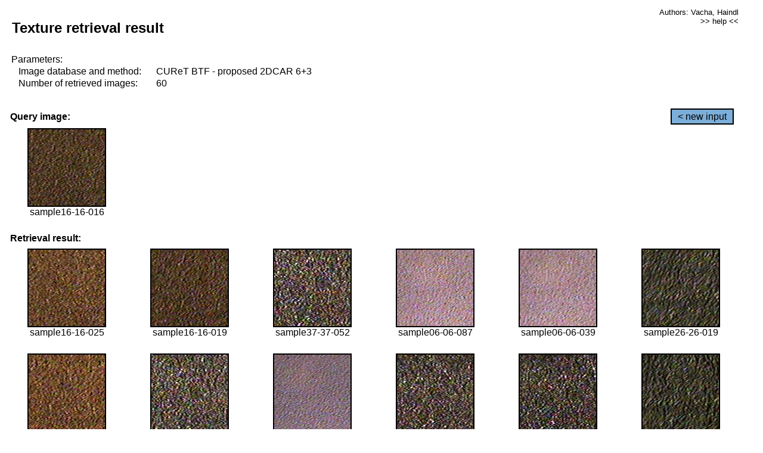

--- FILE ---
content_type: text/html;charset=UTF-8
request_url: http://cbir.utia.cas.cz/retrievalWebDemoCuret/RetrieveImages?database=0&database2=-1&input=1383&number=60&paging=43
body_size: 48784
content:


<!DOCTYPE HTML PUBLIC "-//W3C//DTD HTML 4.01 Transitional//EN"
"http://www.w3.org/TR/html4/loose.dtd">

<html>
  <head>
        <LINK REL="stylesheet" TYPE="text/css" HREF="retr.css">
    <meta http-equiv="Content-Type" content="text/html; charset=UTF-8">
    <title>Demonstration of MRF Illumination Invariants - http://ro.utia.cz/</title>
    <script>
     function toggleHelp() {
       var obj = document.getElementById('help');
	if (obj.style.display == 'none') {
          obj.style.display = 'block';
	} else {
          obj.style.display = 'none';
	}
     }
    </script>

  </head>
  <body>
     <div onclick="toggleHelp()" id="help" style="position:absolute; display:none; width:70%; height:70%; margin:5% 10%; auto; background-color:lightgray; border:1px solid darkgray; padding:2em;">
	<h1>Help</h1>
        <a href="#" style="display:block; position:absolute; top: 10px; right:10px; border:1px solid gray; padding: 2px 2px 2px 2px; text-decoration: none; color: black">x</a>
        <br>
        <p>This demonstration shows retrieval of similar textures, regardless illumination conditions.
        </p>
        
        <p>
           The CUReT texture database consists of images of 61 materials, each acquired under 92
           different illumination and viewpoint directions.
        </p>
        
        <p>
           Click on the image and system will find other similar images. The images
           are considered to be similar if the structure is similar,
           regardless colour or direction of illumination.
           The result images are ordered from left to right and than top to bottom.
           The first is image is the most similar and than dissimilarity increases.
        </p>
        <p>
           More details on algorithm of finding similar images can be found in the published
           <a href="./">articles</a>.
        </p>
        <br>
        <br>
        <br>
        <br>
        <br>
        <br>
        <br>
        <br>
        <br>
        version: October 22, 2009
 </div>
    
    <table border="0" cellpadding="3" width="98%">
      <tbody>
        <tr><td colspan="4">
            <h2>&nbsp;Texture retrieval result</h2>
          </td><td align="right" valign="top" colspan="2">
            <small><a href="./" class="authors">Authors: Vacha, Haindl</a></small><br>
            <small><a href="#" class="help" onclick="toggleHelp(); return false;">>> help <<</a></small>
        </td></tr>
        <!-- parameters -->
        <tr><td colspan="6">
            <table border="0" cellpadding="0" width="100%"><tbody>
                <tr><td>
                    &nbsp;Parameters:<br/>
                </td></tr>
                <tr><td nowrap>
                    &nbsp;&nbsp;&nbsp;&nbsp;Image database and method:&nbsp;
                  </td><td width="80%">
                    CUReT BTF - proposed 2DCAR 6+3
                  </td>
                  
                </tr>
                <tr><td nowrap>
                    &nbsp;&nbsp;&nbsp;&nbsp;Number of retrieved images:&nbsp;
                  </td><td>
                    60
                  </td>
                </tr>
            </tbody></table>
          </td>
        </tr>
        <tr><td colspan="6">
            <br/>
          </td>
        </tr>
        <!-- query image -->
        <tr><td colspan="5">
            <b>&nbsp;Query image:<br/></b>
            
          </td>
          <td align="right" class="tdbutton">
            <a href="ShowInput?database=0&database2=-1&number=60&paging=43" class="button">&lt; new input</a>
            &nbsp;
          </td>
        </tr>
        <tr><td align="center" valign="top">
            <img src="http://cbir.utia.cas.cz:80/retrievalDemo-data/e16-icip/texs/all/sample16-16-016.jpg" alt="sample16-16-016" title="Name:&nbsp;sample16-16-016,&#13;Number:&nbsp;1383,&#13;Class:&nbsp;sample16" class="texture"
                   
                   
              />
            <br/>sample16-16-016
            <br/><br/>
          </td>
        </tr>
        <!--tr><td colspan="6">
            <br/>
          </td>
        </tr-->
        <!-- result images -->
        
        <tr><td colspan="6">
            <b>&nbsp;Retrieval result:</b>
          </td>
          
        </tr>
        
        <tr>
          
          <td align="center" width="16.666666666666668%"
                    
                        valign="top"
                   
              >
            
            <a href="RetrieveImages?database=0&database2=-1&input=1387&number=60&paging=43">
              <img src="http://cbir.utia.cas.cz:80/retrievalDemo-data/e16-icip/texs/all/sample16-16-025.jpg" alt="sample16-16-025" title="Position:&nbsp;1,&#13;Name:&nbsp;sample16-16-025,&#13;Number:&nbsp;1387,&#13;Distance:&nbsp;331.394,&#13;Class:&nbsp;sample16" class="texture"
                   
                   
                   />
            </a>
            <div>sample16-16-025</div>
            &nbsp;
            
            
          </td>
          
          <td align="center" width="16.666666666666668%"
                    
                        valign="top"
                   
              >
            
            <a href="RetrieveImages?database=0&database2=-1&input=1385&number=60&paging=43">
              <img src="http://cbir.utia.cas.cz:80/retrievalDemo-data/e16-icip/texs/all/sample16-16-019.jpg" alt="sample16-16-019" title="Position:&nbsp;2,&#13;Name:&nbsp;sample16-16-019,&#13;Number:&nbsp;1385,&#13;Distance:&nbsp;340.389,&#13;Class:&nbsp;sample16" class="texture"
                   
                   
                   />
            </a>
            <div>sample16-16-019</div>
            &nbsp;
            
            
          </td>
          
          <td align="center" width="16.666666666666668%"
                    
                        valign="top"
                   
              >
            
            <a href="RetrieveImages?database=0&database2=-1&input=3340&number=60&paging=43">
              <img src="http://cbir.utia.cas.cz:80/retrievalDemo-data/e16-icip/texs/all/sample37-37-052.jpg" alt="sample37-37-052" title="Position:&nbsp;3,&#13;Name:&nbsp;sample37-37-052,&#13;Number:&nbsp;3340,&#13;Distance:&nbsp;346.157,&#13;Class:&nbsp;sample37" class="texture"
                   
                   
                   />
            </a>
            <div>sample37-37-052</div>
            &nbsp;
            
            
          </td>
          
          <td align="center" width="16.666666666666668%"
                    
                        valign="top"
                   
              >
            
            <a href="RetrieveImages?database=0&database2=-1&input=506&number=60&paging=43">
              <img src="http://cbir.utia.cas.cz:80/retrievalDemo-data/e16-icip/texs/all/sample06-06-087.jpg" alt="sample06-06-087" title="Position:&nbsp;4,&#13;Name:&nbsp;sample06-06-087,&#13;Number:&nbsp;506,&#13;Distance:&nbsp;346.196,&#13;Class:&nbsp;sample06" class="texture"
                   
                   
                   />
            </a>
            <div>sample06-06-087</div>
            &nbsp;
            
            
          </td>
          
          <td align="center" width="16.666666666666668%"
                    
                        valign="top"
                   
              >
            
            <a href="RetrieveImages?database=0&database2=-1&input=476&number=60&paging=43">
              <img src="http://cbir.utia.cas.cz:80/retrievalDemo-data/e16-icip/texs/all/sample06-06-039.jpg" alt="sample06-06-039" title="Position:&nbsp;5,&#13;Name:&nbsp;sample06-06-039,&#13;Number:&nbsp;476,&#13;Distance:&nbsp;348.435,&#13;Class:&nbsp;sample06" class="texture"
                   
                   
                   />
            </a>
            <div>sample06-06-039</div>
            &nbsp;
            
            
          </td>
          
          <td align="center" width="16.666666666666668%"
                    
                        valign="top"
                   
              >
            
            <a href="RetrieveImages?database=0&database2=-1&input=2305&number=60&paging=43">
              <img src="http://cbir.utia.cas.cz:80/retrievalDemo-data/e16-icip/texs/all/sample26-26-019.jpg" alt="sample26-26-019" title="Position:&nbsp;6,&#13;Name:&nbsp;sample26-26-019,&#13;Number:&nbsp;2305,&#13;Distance:&nbsp;348.483,&#13;Class:&nbsp;sample26" class="texture"
                   
                   
                   />
            </a>
            <div>sample26-26-019</div>
            &nbsp;
            
            
          </td>
          
          
          
        </tr>
        
        <tr>
          
          <td align="center" width="16.666666666666668%"
                    
                        valign="top"
                   
              >
            
            <a href="RetrieveImages?database=0&database2=-1&input=1389&number=60&paging=43">
              <img src="http://cbir.utia.cas.cz:80/retrievalDemo-data/e16-icip/texs/all/sample16-16-028.jpg" alt="sample16-16-028" title="Position:&nbsp;7,&#13;Name:&nbsp;sample16-16-028,&#13;Number:&nbsp;1389,&#13;Distance:&nbsp;348.506,&#13;Class:&nbsp;sample16" class="texture"
                   
                   
                   />
            </a>
            <div>sample16-16-028</div>
            &nbsp;
            
            
          </td>
          
          <td align="center" width="16.666666666666668%"
                    
                        valign="top"
                   
              >
            
            <a href="RetrieveImages?database=0&database2=-1&input=3331&number=60&paging=43">
              <img src="http://cbir.utia.cas.cz:80/retrievalDemo-data/e16-icip/texs/all/sample37-37-043.jpg" alt="sample37-37-043" title="Position:&nbsp;8,&#13;Name:&nbsp;sample37-37-043,&#13;Number:&nbsp;3331,&#13;Distance:&nbsp;349.61,&#13;Class:&nbsp;sample37" class="texture"
                   
                   
                   />
            </a>
            <div>sample37-37-043</div>
            &nbsp;
            
            
          </td>
          
          <td align="center" width="16.666666666666668%"
                    
                        valign="top"
                   
              >
            
            <a href="RetrieveImages?database=0&database2=-1&input=467&number=60&paging=43">
              <img src="http://cbir.utia.cas.cz:80/retrievalDemo-data/e16-icip/texs/all/sample06-06-025.jpg" alt="sample06-06-025" title="Position:&nbsp;9,&#13;Name:&nbsp;sample06-06-025,&#13;Number:&nbsp;467,&#13;Distance:&nbsp;349.806,&#13;Class:&nbsp;sample06" class="texture"
                   
                   
                   />
            </a>
            <div>sample06-06-025</div>
            &nbsp;
            
            
          </td>
          
          <td align="center" width="16.666666666666668%"
                    
                        valign="top"
                   
              >
            
            <a href="RetrieveImages?database=0&database2=-1&input=3323&number=60&paging=43">
              <img src="http://cbir.utia.cas.cz:80/retrievalDemo-data/e16-icip/texs/all/sample37-37-032.jpg" alt="sample37-37-032" title="Position:&nbsp;10,&#13;Name:&nbsp;sample37-37-032,&#13;Number:&nbsp;3323,&#13;Distance:&nbsp;350.039,&#13;Class:&nbsp;sample37" class="texture"
                   
                   
                   />
            </a>
            <div>sample37-37-032</div>
            &nbsp;
            
            
          </td>
          
          <td align="center" width="16.666666666666668%"
                    
                        valign="top"
                   
              >
            
            <a href="RetrieveImages?database=0&database2=-1&input=3321&number=60&paging=43">
              <img src="http://cbir.utia.cas.cz:80/retrievalDemo-data/e16-icip/texs/all/sample37-37-028.jpg" alt="sample37-37-028" title="Position:&nbsp;11,&#13;Name:&nbsp;sample37-37-028,&#13;Number:&nbsp;3321,&#13;Distance:&nbsp;350.064,&#13;Class:&nbsp;sample37" class="texture"
                   
                   
                   />
            </a>
            <div>sample37-37-028</div>
            &nbsp;
            
            
          </td>
          
          <td align="center" width="16.666666666666668%"
                    
                        valign="top"
                   
              >
            
            <a href="RetrieveImages?database=0&database2=-1&input=2338&number=60&paging=43">
              <img src="http://cbir.utia.cas.cz:80/retrievalDemo-data/e16-icip/texs/all/sample26-26-071.jpg" alt="sample26-26-071" title="Position:&nbsp;12,&#13;Name:&nbsp;sample26-26-071,&#13;Number:&nbsp;2338,&#13;Distance:&nbsp;350.109,&#13;Class:&nbsp;sample26" class="texture"
                   
                   
                   />
            </a>
            <div>sample26-26-071</div>
            &nbsp;
            
            
          </td>
          
          
          
        </tr>
        
        <tr>
          
          <td align="center" width="16.666666666666668%"
                    
                        valign="top"
                   
              >
            
            <a href="RetrieveImages?database=0&database2=-1&input=3326&number=60&paging=43">
              <img src="http://cbir.utia.cas.cz:80/retrievalDemo-data/e16-icip/texs/all/sample37-37-036.jpg" alt="sample37-37-036" title="Position:&nbsp;13,&#13;Name:&nbsp;sample37-37-036,&#13;Number:&nbsp;3326,&#13;Distance:&nbsp;350.408,&#13;Class:&nbsp;sample37" class="texture"
                   
                   
                   />
            </a>
            <div>sample37-37-036</div>
            &nbsp;
            
            
          </td>
          
          <td align="center" width="16.666666666666668%"
                    
                        valign="top"
                   
              >
            
            <a href="RetrieveImages?database=0&database2=-1&input=3315&number=60&paging=43">
              <img src="http://cbir.utia.cas.cz:80/retrievalDemo-data/e16-icip/texs/all/sample37-37-016.jpg" alt="sample37-37-016" title="Position:&nbsp;14,&#13;Name:&nbsp;sample37-37-016,&#13;Number:&nbsp;3315,&#13;Distance:&nbsp;350.629,&#13;Class:&nbsp;sample37" class="texture"
                   
                   
                   />
            </a>
            <div>sample37-37-016</div>
            &nbsp;
            
            
          </td>
          
          <td align="center" width="16.666666666666668%"
                    
                        valign="top"
                   
              >
            
            <a href="RetrieveImages?database=0&database2=-1&input=1418&number=60&paging=43">
              <img src="http://cbir.utia.cas.cz:80/retrievalDemo-data/e16-icip/texs/all/sample16-16-071.jpg" alt="sample16-16-071" title="Position:&nbsp;15,&#13;Name:&nbsp;sample16-16-071,&#13;Number:&nbsp;1418,&#13;Distance:&nbsp;351.091,&#13;Class:&nbsp;sample16" class="texture"
                   
                   
                   />
            </a>
            <div>sample16-16-071</div>
            &nbsp;
            
            
          </td>
          
          <td align="center" width="16.666666666666668%"
                    
                        valign="top"
                   
              >
            
            <a href="RetrieveImages?database=0&database2=-1&input=481&number=60&paging=43">
              <img src="http://cbir.utia.cas.cz:80/retrievalDemo-data/e16-icip/texs/all/sample06-06-045.jpg" alt="sample06-06-045" title="Position:&nbsp;16,&#13;Name:&nbsp;sample06-06-045,&#13;Number:&nbsp;481,&#13;Distance:&nbsp;352.669,&#13;Class:&nbsp;sample06" class="texture"
                   
                   
                   />
            </a>
            <div>sample06-06-045</div>
            &nbsp;
            
            
          </td>
          
          <td align="center" width="16.666666666666668%"
                    
                        valign="top"
                   
              >
            
            <a href="RetrieveImages?database=0&database2=-1&input=1394&number=60&paging=43">
              <img src="http://cbir.utia.cas.cz:80/retrievalDemo-data/e16-icip/texs/all/sample16-16-036.jpg" alt="sample16-16-036" title="Position:&nbsp;17,&#13;Name:&nbsp;sample16-16-036,&#13;Number:&nbsp;1394,&#13;Distance:&nbsp;352.94,&#13;Class:&nbsp;sample16" class="texture"
                   
                   
                   />
            </a>
            <div>sample16-16-036</div>
            &nbsp;
            
            
          </td>
          
          <td align="center" width="16.666666666666668%"
                    
                        valign="top"
                   
              >
            
            <a href="RetrieveImages?database=0&database2=-1&input=525&number=60&paging=43">
              <img src="http://cbir.utia.cas.cz:80/retrievalDemo-data/e16-icip/texs/all/sample06-06-122.jpg" alt="sample06-06-122" title="Position:&nbsp;18,&#13;Name:&nbsp;sample06-06-122,&#13;Number:&nbsp;525,&#13;Distance:&nbsp;353.072,&#13;Class:&nbsp;sample06" class="texture"
                   
                   
                   />
            </a>
            <div>sample06-06-122</div>
            &nbsp;
            
            
          </td>
          
          
          
        </tr>
        
        <tr>
          
          <td align="center" width="16.666666666666668%"
                    
                        valign="top"
                   
              >
            
            <a href="RetrieveImages?database=0&database2=-1&input=1786&number=60&paging=43">
              <img src="http://cbir.utia.cas.cz:80/retrievalDemo-data/e16-icip/texs/all/sample20-20-071.jpg" alt="sample20-20-071" title="Position:&nbsp;19,&#13;Name:&nbsp;sample20-20-071,&#13;Number:&nbsp;1786,&#13;Distance:&nbsp;353.226,&#13;Class:&nbsp;sample20" class="texture"
                   
                   
                   />
            </a>
            <div>sample20-20-071</div>
            &nbsp;
            
            
          </td>
          
          <td align="center" width="16.666666666666668%"
                    
                        valign="top"
                   
              >
            
            <a href="RetrieveImages?database=0&database2=-1&input=3319&number=60&paging=43">
              <img src="http://cbir.utia.cas.cz:80/retrievalDemo-data/e16-icip/texs/all/sample37-37-025.jpg" alt="sample37-37-025" title="Position:&nbsp;20,&#13;Name:&nbsp;sample37-37-025,&#13;Number:&nbsp;3319,&#13;Distance:&nbsp;354.407,&#13;Class:&nbsp;sample37" class="texture"
                   
                   
                   />
            </a>
            <div>sample37-37-025</div>
            &nbsp;
            
            
          </td>
          
          <td align="center" width="16.666666666666668%"
                    
                        valign="top"
                   
              >
            
            <a href="RetrieveImages?database=0&database2=-1&input=2303&number=60&paging=43">
              <img src="http://cbir.utia.cas.cz:80/retrievalDemo-data/e16-icip/texs/all/sample26-26-016.jpg" alt="sample26-26-016" title="Position:&nbsp;21,&#13;Name:&nbsp;sample26-26-016,&#13;Number:&nbsp;2303,&#13;Distance:&nbsp;354.473,&#13;Class:&nbsp;sample26" class="texture"
                   
                   
                   />
            </a>
            <div>sample26-26-016</div>
            &nbsp;
            
            
          </td>
          
          <td align="center" width="16.666666666666668%"
                    
                        valign="top"
                   
              >
            
            <a href="RetrieveImages?database=0&database2=-1&input=1438&number=60&paging=43">
              <img src="http://cbir.utia.cas.cz:80/retrievalDemo-data/e16-icip/texs/all/sample16-16-109.jpg" alt="sample16-16-109" title="Position:&nbsp;22,&#13;Name:&nbsp;sample16-16-109,&#13;Number:&nbsp;1438,&#13;Distance:&nbsp;355.104,&#13;Class:&nbsp;sample16" class="texture"
                   
                   
                   />
            </a>
            <div>sample16-16-109</div>
            &nbsp;
            
            
          </td>
          
          <td align="center" width="16.666666666666668%"
                    
                        valign="top"
                   
              >
            
            <a href="RetrieveImages?database=0&database2=-1&input=3014&number=60&paging=43">
              <img src="http://cbir.utia.cas.cz:80/retrievalDemo-data/e16-icip/texs/all/sample33-33-131.jpg" alt="sample33-33-131" title="Position:&nbsp;23,&#13;Name:&nbsp;sample33-33-131,&#13;Number:&nbsp;3014,&#13;Distance:&nbsp;355.342,&#13;Class:&nbsp;sample33" class="texture"
                   
                   
                   />
            </a>
            <div>sample33-33-131</div>
            &nbsp;
            
            
          </td>
          
          <td align="center" width="16.666666666666668%"
                    
                        valign="top"
                   
              >
            
            <a href="RetrieveImages?database=0&database2=-1&input=1793&number=60&paging=43">
              <img src="http://cbir.utia.cas.cz:80/retrievalDemo-data/e16-icip/texs/all/sample20-20-085.jpg" alt="sample20-20-085" title="Position:&nbsp;24,&#13;Name:&nbsp;sample20-20-085,&#13;Number:&nbsp;1793,&#13;Distance:&nbsp;355.491,&#13;Class:&nbsp;sample20" class="texture"
                   
                   
                   />
            </a>
            <div>sample20-20-085</div>
            &nbsp;
            
            
          </td>
          
          
          
        </tr>
        
        <tr>
          
          <td align="center" width="16.666666666666668%"
                    
                        valign="top"
                   
              >
            
            <a href="RetrieveImages?database=0&database2=-1&input=3341&number=60&paging=43">
              <img src="http://cbir.utia.cas.cz:80/retrievalDemo-data/e16-icip/texs/all/sample37-37-053.jpg" alt="sample37-37-053" title="Position:&nbsp;25,&#13;Name:&nbsp;sample37-37-053,&#13;Number:&nbsp;3341,&#13;Distance:&nbsp;356.167,&#13;Class:&nbsp;sample37" class="texture"
                   
                   
                   />
            </a>
            <div>sample37-37-053</div>
            &nbsp;
            
            
          </td>
          
          <td align="center" width="16.666666666666668%"
                    
                        valign="top"
                   
              >
            
            <a href="RetrieveImages?database=0&database2=-1&input=1810&number=60&paging=43">
              <img src="http://cbir.utia.cas.cz:80/retrievalDemo-data/e16-icip/texs/all/sample20-20-117.jpg" alt="sample20-20-117" title="Position:&nbsp;26,&#13;Name:&nbsp;sample20-20-117,&#13;Number:&nbsp;1810,&#13;Distance:&nbsp;356.566,&#13;Class:&nbsp;sample20" class="texture"
                   
                   
                   />
            </a>
            <div>sample20-20-117</div>
            &nbsp;
            
            
          </td>
          
          <td align="center" width="16.666666666666668%"
                    
                        valign="top"
                   
              >
            
            <a href="RetrieveImages?database=0&database2=-1&input=501&number=60&paging=43">
              <img src="http://cbir.utia.cas.cz:80/retrievalDemo-data/e16-icip/texs/all/sample06-06-078.jpg" alt="sample06-06-078" title="Position:&nbsp;27,&#13;Name:&nbsp;sample06-06-078,&#13;Number:&nbsp;501,&#13;Distance:&nbsp;356.694,&#13;Class:&nbsp;sample06" class="texture"
                   
                   
                   />
            </a>
            <div>sample06-06-078</div>
            &nbsp;
            
            
          </td>
          
          <td align="center" width="16.666666666666668%"
                    
                        valign="top"
                   
              >
            
            <a href="RetrieveImages?database=0&database2=-1&input=1829&number=60&paging=43">
              <img src="http://cbir.utia.cas.cz:80/retrievalDemo-data/e16-icip/texs/all/sample20-20-155.jpg" alt="sample20-20-155" title="Position:&nbsp;28,&#13;Name:&nbsp;sample20-20-155,&#13;Number:&nbsp;1829,&#13;Distance:&nbsp;357.743,&#13;Class:&nbsp;sample20" class="texture"
                   
                   
                   />
            </a>
            <div>sample20-20-155</div>
            &nbsp;
            
            
          </td>
          
          <td align="center" width="16.666666666666668%"
                    
                        valign="top"
                   
              >
            
            <a href="RetrieveImages?database=0&database2=-1&input=3748&number=60&paging=43">
              <img src="http://cbir.utia.cas.cz:80/retrievalDemo-data/e16-icip/texs/all/sample41-41-128.jpg" alt="sample41-41-128" title="Position:&nbsp;29,&#13;Name:&nbsp;sample41-41-128,&#13;Number:&nbsp;3748,&#13;Distance:&nbsp;358.736,&#13;Class:&nbsp;sample41" class="texture"
                   
                   
                   />
            </a>
            <div>sample41-41-128</div>
            &nbsp;
            
            
          </td>
          
          <td align="center" width="16.666666666666668%"
                    
                        valign="top"
                   
              >
            
            <a href="RetrieveImages?database=0&database2=-1&input=3343&number=60&paging=43">
              <img src="http://cbir.utia.cas.cz:80/retrievalDemo-data/e16-icip/texs/all/sample37-37-055.jpg" alt="sample37-37-055" title="Position:&nbsp;30,&#13;Name:&nbsp;sample37-37-055,&#13;Number:&nbsp;3343,&#13;Distance:&nbsp;359.073,&#13;Class:&nbsp;sample37" class="texture"
                   
                   
                   />
            </a>
            <div>sample37-37-055</div>
            &nbsp;
            
            
          </td>
          
          
          
        </tr>
        
        <tr>
          
          <td align="center" width="16.666666666666668%"
                    
                        valign="top"
                   
              >
            
            <a href="RetrieveImages?database=0&database2=-1&input=3366&number=60&paging=43">
              <img src="http://cbir.utia.cas.cz:80/retrievalDemo-data/e16-icip/texs/all/sample37-37-102.jpg" alt="sample37-37-102" title="Position:&nbsp;31,&#13;Name:&nbsp;sample37-37-102,&#13;Number:&nbsp;3366,&#13;Distance:&nbsp;359.258,&#13;Class:&nbsp;sample37" class="texture"
                   
                   
                   />
            </a>
            <div>sample37-37-102</div>
            &nbsp;
            
            
          </td>
          
          <td align="center" width="16.666666666666668%"
                    
                        valign="top"
                   
              >
            
            <a href="RetrieveImages?database=0&database2=-1&input=4419&number=60&paging=43">
              <img src="http://cbir.utia.cas.cz:80/retrievalDemo-data/e16-icip/texs/all/sample49-49-016.jpg" alt="sample49-49-016" title="Position:&nbsp;32,&#13;Name:&nbsp;sample49-49-016,&#13;Number:&nbsp;4419,&#13;Distance:&nbsp;359.484,&#13;Class:&nbsp;sample49" class="texture"
                   
                   
                   />
            </a>
            <div>sample49-49-016</div>
            &nbsp;
            
            
          </td>
          
          <td align="center" width="16.666666666666668%"
                    
                        valign="top"
                   
              >
            
            <a href="RetrieveImages?database=0&database2=-1&input=3887&number=60&paging=43">
              <img src="http://cbir.utia.cas.cz:80/retrievalDemo-data/e16-icip/texs/all/sample43-43-047.jpg" alt="sample43-43-047" title="Position:&nbsp;33,&#13;Name:&nbsp;sample43-43-047,&#13;Number:&nbsp;3887,&#13;Distance:&nbsp;359.746,&#13;Class:&nbsp;sample43" class="texture"
                   
                   
                   />
            </a>
            <div>sample43-43-047</div>
            &nbsp;
            
            
          </td>
          
          <td align="center" width="16.666666666666668%"
                    
                        valign="top"
                   
              >
            
            <a href="RetrieveImages?database=0&database2=-1&input=1758&number=60&paging=43">
              <img src="http://cbir.utia.cas.cz:80/retrievalDemo-data/e16-icip/texs/all/sample20-20-030.jpg" alt="sample20-20-030" title="Position:&nbsp;34,&#13;Name:&nbsp;sample20-20-030,&#13;Number:&nbsp;1758,&#13;Distance:&nbsp;359.767,&#13;Class:&nbsp;sample20" class="texture"
                   
                   
                   />
            </a>
            <div>sample20-20-030</div>
            &nbsp;
            
            
          </td>
          
          <td align="center" width="16.666666666666668%"
                    
                        valign="top"
                   
              >
            
            <a href="RetrieveImages?database=0&database2=-1&input=2962&number=60&paging=43">
              <img src="http://cbir.utia.cas.cz:80/retrievalDemo-data/e16-icip/texs/all/sample33-33-042.jpg" alt="sample33-33-042" title="Position:&nbsp;35,&#13;Name:&nbsp;sample33-33-042,&#13;Number:&nbsp;2962,&#13;Distance:&nbsp;359.956,&#13;Class:&nbsp;sample33" class="texture"
                   
                   
                   />
            </a>
            <div>sample33-33-042</div>
            &nbsp;
            
            
          </td>
          
          <td align="center" width="16.666666666666668%"
                    
                        valign="top"
                   
              >
            
            <a href="RetrieveImages?database=0&database2=-1&input=2276&number=60&paging=43">
              <img src="http://cbir.utia.cas.cz:80/retrievalDemo-data/e16-icip/texs/all/sample25-25-128.jpg" alt="sample25-25-128" title="Position:&nbsp;36,&#13;Name:&nbsp;sample25-25-128,&#13;Number:&nbsp;2276,&#13;Distance:&nbsp;360.181,&#13;Class:&nbsp;sample25" class="texture"
                   
                   
                   />
            </a>
            <div>sample25-25-128</div>
            &nbsp;
            
            
          </td>
          
          
          
        </tr>
        
        <tr>
          
          <td align="center" width="16.666666666666668%"
                    
                        valign="top"
                   
              >
            
            <a href="RetrieveImages?database=0&database2=-1&input=1790&number=60&paging=43">
              <img src="http://cbir.utia.cas.cz:80/retrievalDemo-data/e16-icip/texs/all/sample20-20-079.jpg" alt="sample20-20-079" title="Position:&nbsp;37,&#13;Name:&nbsp;sample20-20-079,&#13;Number:&nbsp;1790,&#13;Distance:&nbsp;360.579,&#13;Class:&nbsp;sample20" class="texture"
                   
                   
                   />
            </a>
            <div>sample20-20-079</div>
            &nbsp;
            
            
          </td>
          
          <td align="center" width="16.666666666666668%"
                    
                        valign="top"
                   
              >
            
            <a href="RetrieveImages?database=0&database2=-1&input=2309&number=60&paging=43">
              <img src="http://cbir.utia.cas.cz:80/retrievalDemo-data/e16-icip/texs/all/sample26-26-028.jpg" alt="sample26-26-028" title="Position:&nbsp;38,&#13;Name:&nbsp;sample26-26-028,&#13;Number:&nbsp;2309,&#13;Distance:&nbsp;360.797,&#13;Class:&nbsp;sample26" class="texture"
                   
                   
                   />
            </a>
            <div>sample26-26-028</div>
            &nbsp;
            
            
          </td>
          
          <td align="center" width="16.666666666666668%"
                    
                        valign="top"
                   
              >
            
            <a href="RetrieveImages?database=0&database2=-1&input=4454&number=60&paging=43">
              <img src="http://cbir.utia.cas.cz:80/retrievalDemo-data/e16-icip/texs/all/sample49-49-071.jpg" alt="sample49-49-071" title="Position:&nbsp;39,&#13;Name:&nbsp;sample49-49-071,&#13;Number:&nbsp;4454,&#13;Distance:&nbsp;361.008,&#13;Class:&nbsp;sample49" class="texture"
                   
                   
                   />
            </a>
            <div>sample49-49-071</div>
            &nbsp;
            
            
          </td>
          
          <td align="center" width="16.666666666666668%"
                    
                        valign="top"
                   
              >
            
            <a href="RetrieveImages?database=0&database2=-1&input=1799&number=60&paging=43">
              <img src="http://cbir.utia.cas.cz:80/retrievalDemo-data/e16-icip/texs/all/sample20-20-097.jpg" alt="sample20-20-097" title="Position:&nbsp;40,&#13;Name:&nbsp;sample20-20-097,&#13;Number:&nbsp;1799,&#13;Distance:&nbsp;361.826,&#13;Class:&nbsp;sample20" class="texture"
                   
                   
                   />
            </a>
            <div>sample20-20-097</div>
            &nbsp;
            
            
          </td>
          
          <td align="center" width="16.666666666666668%"
                    
                        valign="top"
                   
              >
            
            <a href="RetrieveImages?database=0&database2=-1&input=2994&number=60&paging=43">
              <img src="http://cbir.utia.cas.cz:80/retrievalDemo-data/e16-icip/texs/all/sample33-33-096.jpg" alt="sample33-33-096" title="Position:&nbsp;41,&#13;Name:&nbsp;sample33-33-096,&#13;Number:&nbsp;2994,&#13;Distance:&nbsp;361.941,&#13;Class:&nbsp;sample33" class="texture"
                   
                   
                   />
            </a>
            <div>sample33-33-096</div>
            &nbsp;
            
            
          </td>
          
          <td align="center" width="16.666666666666668%"
                    
                        valign="top"
                   
              >
            
            <a href="RetrieveImages?database=0&database2=-1&input=3334&number=60&paging=43">
              <img src="http://cbir.utia.cas.cz:80/retrievalDemo-data/e16-icip/texs/all/sample37-37-046.jpg" alt="sample37-37-046" title="Position:&nbsp;42,&#13;Name:&nbsp;sample37-37-046,&#13;Number:&nbsp;3334,&#13;Distance:&nbsp;362.56,&#13;Class:&nbsp;sample37" class="texture"
                   
                   
                   />
            </a>
            <div>sample37-37-046</div>
            &nbsp;
            
            
          </td>
          
          
          
        </tr>
        
        <tr>
          
          <td align="center" width="16.666666666666668%"
                    
                        valign="top"
                   
              >
            
            <a href="RetrieveImages?database=0&database2=-1&input=3335&number=60&paging=43">
              <img src="http://cbir.utia.cas.cz:80/retrievalDemo-data/e16-icip/texs/all/sample37-37-047.jpg" alt="sample37-37-047" title="Position:&nbsp;43,&#13;Name:&nbsp;sample37-37-047,&#13;Number:&nbsp;3335,&#13;Distance:&nbsp;362.571,&#13;Class:&nbsp;sample37" class="texture"
                   
                   
                   />
            </a>
            <div>sample37-37-047</div>
            &nbsp;
            
            
          </td>
          
          <td align="center" width="16.666666666666668%"
                    
                        valign="top"
                   
              >
            
            <a href="RetrieveImages?database=0&database2=-1&input=3356&number=60&paging=43">
              <img src="http://cbir.utia.cas.cz:80/retrievalDemo-data/e16-icip/texs/all/sample37-37-084.jpg" alt="sample37-37-084" title="Position:&nbsp;44,&#13;Name:&nbsp;sample37-37-084,&#13;Number:&nbsp;3356,&#13;Distance:&nbsp;362.774,&#13;Class:&nbsp;sample37" class="texture"
                   
                   
                   />
            </a>
            <div>sample37-37-084</div>
            &nbsp;
            
            
          </td>
          
          <td align="center" width="16.666666666666668%"
                    
                        valign="top"
                   
              >
            
            <a href="RetrieveImages?database=0&database2=-1&input=2987&number=60&paging=43">
              <img src="http://cbir.utia.cas.cz:80/retrievalDemo-data/e16-icip/texs/all/sample33-33-081.jpg" alt="sample33-33-081" title="Position:&nbsp;45,&#13;Name:&nbsp;sample33-33-081,&#13;Number:&nbsp;2987,&#13;Distance:&nbsp;362.958,&#13;Class:&nbsp;sample33" class="texture"
                   
                   
                   />
            </a>
            <div>sample33-33-081</div>
            &nbsp;
            
            
          </td>
          
          <td align="center" width="16.666666666666668%"
                    
                        valign="top"
                   
              >
            
            <a href="RetrieveImages?database=0&database2=-1&input=2362&number=60&paging=43">
              <img src="http://cbir.utia.cas.cz:80/retrievalDemo-data/e16-icip/texs/all/sample26-26-117.jpg" alt="sample26-26-117" title="Position:&nbsp;46,&#13;Name:&nbsp;sample26-26-117,&#13;Number:&nbsp;2362,&#13;Distance:&nbsp;363.138,&#13;Class:&nbsp;sample26" class="texture"
                   
                   
                   />
            </a>
            <div>sample26-26-117</div>
            &nbsp;
            
            
          </td>
          
          <td align="center" width="16.666666666666668%"
                    
                        valign="top"
                   
              >
            
            <a href="RetrieveImages?database=0&database2=-1&input=3330&number=60&paging=43">
              <img src="http://cbir.utia.cas.cz:80/retrievalDemo-data/e16-icip/texs/all/sample37-37-042.jpg" alt="sample37-37-042" title="Position:&nbsp;47,&#13;Name:&nbsp;sample37-37-042,&#13;Number:&nbsp;3330,&#13;Distance:&nbsp;363.281,&#13;Class:&nbsp;sample37" class="texture"
                   
                   
                   />
            </a>
            <div>sample37-37-042</div>
            &nbsp;
            
            
          </td>
          
          <td align="center" width="16.666666666666668%"
                    
                        valign="top"
                   
              >
            
            <a href="RetrieveImages?database=0&database2=-1&input=3353&number=60&paging=43">
              <img src="http://cbir.utia.cas.cz:80/retrievalDemo-data/e16-icip/texs/all/sample37-37-078.jpg" alt="sample37-37-078" title="Position:&nbsp;48,&#13;Name:&nbsp;sample37-37-078,&#13;Number:&nbsp;3353,&#13;Distance:&nbsp;363.5,&#13;Class:&nbsp;sample37" class="texture"
                   
                   
                   />
            </a>
            <div>sample37-37-078</div>
            &nbsp;
            
            
          </td>
          
          
          
        </tr>
        
        <tr>
          
          <td align="center" width="16.666666666666668%"
                    
                        valign="top"
                   
              >
            
            <a href="RetrieveImages?database=0&database2=-1&input=3332&number=60&paging=43">
              <img src="http://cbir.utia.cas.cz:80/retrievalDemo-data/e16-icip/texs/all/sample37-37-044.jpg" alt="sample37-37-044" title="Position:&nbsp;49,&#13;Name:&nbsp;sample37-37-044,&#13;Number:&nbsp;3332,&#13;Distance:&nbsp;363.509,&#13;Class:&nbsp;sample37" class="texture"
                   
                   
                   />
            </a>
            <div>sample37-37-044</div>
            &nbsp;
            
            
          </td>
          
          <td align="center" width="16.666666666666668%"
                    
                        valign="top"
                   
              >
            
            <a href="RetrieveImages?database=0&database2=-1&input=1390&number=60&paging=43">
              <img src="http://cbir.utia.cas.cz:80/retrievalDemo-data/e16-icip/texs/all/sample16-16-030.jpg" alt="sample16-16-030" title="Position:&nbsp;50,&#13;Name:&nbsp;sample16-16-030,&#13;Number:&nbsp;1390,&#13;Distance:&nbsp;363.861,&#13;Class:&nbsp;sample16" class="texture"
                   
                   
                   />
            </a>
            <div>sample16-16-030</div>
            &nbsp;
            
            
          </td>
          
          <td align="center" width="16.666666666666668%"
                    
                        valign="top"
                   
              >
            
            <a href="RetrieveImages?database=0&database2=-1&input=5377&number=60&paging=43">
              <img src="http://cbir.utia.cas.cz:80/retrievalDemo-data/e16-icip/texs/all/sample59-59-078.jpg" alt="sample59-59-078" title="Position:&nbsp;51,&#13;Name:&nbsp;sample59-59-078,&#13;Number:&nbsp;5377,&#13;Distance:&nbsp;363.861,&#13;Class:&nbsp;sample59" class="texture"
                   
                   
                   />
            </a>
            <div>sample59-59-078</div>
            &nbsp;
            
            
          </td>
          
          <td align="center" width="16.666666666666668%"
                    
                        valign="top"
                   
              >
            
            <a href="RetrieveImages?database=0&database2=-1&input=487&number=60&paging=43">
              <img src="http://cbir.utia.cas.cz:80/retrievalDemo-data/e16-icip/texs/all/sample06-06-051.jpg" alt="sample06-06-051" title="Position:&nbsp;52,&#13;Name:&nbsp;sample06-06-051,&#13;Number:&nbsp;487,&#13;Distance:&nbsp;364.01,&#13;Class:&nbsp;sample06" class="texture"
                   
                   
                   />
            </a>
            <div>sample06-06-051</div>
            &nbsp;
            
            
          </td>
          
          <td align="center" width="16.666666666666668%"
                    
                        valign="top"
                   
              >
            
            <a href="RetrieveImages?database=0&database2=-1&input=1806&number=60&paging=43">
              <img src="http://cbir.utia.cas.cz:80/retrievalDemo-data/e16-icip/texs/all/sample20-20-109.jpg" alt="sample20-20-109" title="Position:&nbsp;53,&#13;Name:&nbsp;sample20-20-109,&#13;Number:&nbsp;1806,&#13;Distance:&nbsp;364.038,&#13;Class:&nbsp;sample20" class="texture"
                   
                   
                   />
            </a>
            <div>sample20-20-109</div>
            &nbsp;
            
            
          </td>
          
          <td align="center" width="16.666666666666668%"
                    
                        valign="top"
                   
              >
            
            <a href="RetrieveImages?database=0&database2=-1&input=3763&number=60&paging=43">
              <img src="http://cbir.utia.cas.cz:80/retrievalDemo-data/e16-icip/texs/all/sample41-41-158.jpg" alt="sample41-41-158" title="Position:&nbsp;54,&#13;Name:&nbsp;sample41-41-158,&#13;Number:&nbsp;3763,&#13;Distance:&nbsp;364.635,&#13;Class:&nbsp;sample41" class="texture"
                   
                   
                   />
            </a>
            <div>sample41-41-158</div>
            &nbsp;
            
            
          </td>
          
          
          
        </tr>
        
        <tr>
          
          <td align="center" width="16.666666666666668%"
                    
                        valign="top"
                   
              >
            
            <a href="RetrieveImages?database=0&database2=-1&input=470&number=60&paging=43">
              <img src="http://cbir.utia.cas.cz:80/retrievalDemo-data/e16-icip/texs/all/sample06-06-030.jpg" alt="sample06-06-030" title="Position:&nbsp;55,&#13;Name:&nbsp;sample06-06-030,&#13;Number:&nbsp;470,&#13;Distance:&nbsp;364.688,&#13;Class:&nbsp;sample06" class="texture"
                   
                   
                   />
            </a>
            <div>sample06-06-030</div>
            &nbsp;
            
            
          </td>
          
          <td align="center" width="16.666666666666668%"
                    
                        valign="top"
                   
              >
            
            <a href="RetrieveImages?database=0&database2=-1&input=3328&number=60&paging=43">
              <img src="http://cbir.utia.cas.cz:80/retrievalDemo-data/e16-icip/texs/all/sample37-37-039.jpg" alt="sample37-37-039" title="Position:&nbsp;56,&#13;Name:&nbsp;sample37-37-039,&#13;Number:&nbsp;3328,&#13;Distance:&nbsp;364.787,&#13;Class:&nbsp;sample37" class="texture"
                   
                   
                   />
            </a>
            <div>sample37-37-039</div>
            &nbsp;
            
            
          </td>
          
          <td align="center" width="16.666666666666668%"
                    
                        valign="top"
                   
              >
            
            <a href="RetrieveImages?database=0&database2=-1&input=3358&number=60&paging=43">
              <img src="http://cbir.utia.cas.cz:80/retrievalDemo-data/e16-icip/texs/all/sample37-37-087.jpg" alt="sample37-37-087" title="Position:&nbsp;57,&#13;Name:&nbsp;sample37-37-087,&#13;Number:&nbsp;3358,&#13;Distance:&nbsp;364.808,&#13;Class:&nbsp;sample37" class="texture"
                   
                   
                   />
            </a>
            <div>sample37-37-087</div>
            &nbsp;
            
            
          </td>
          
          <td align="center" width="16.666666666666668%"
                    
                        valign="top"
                   
              >
            
            <a href="RetrieveImages?database=0&database2=-1&input=3707&number=60&paging=43">
              <img src="http://cbir.utia.cas.cz:80/retrievalDemo-data/e16-icip/texs/all/sample41-41-051.jpg" alt="sample41-41-051" title="Position:&nbsp;58,&#13;Name:&nbsp;sample41-41-051,&#13;Number:&nbsp;3707,&#13;Distance:&nbsp;364.816,&#13;Class:&nbsp;sample41" class="texture"
                   
                   
                   />
            </a>
            <div>sample41-41-051</div>
            &nbsp;
            
            
          </td>
          
          <td align="center" width="16.666666666666668%"
                    
                        valign="top"
                   
              >
            
            <a href="RetrieveImages?database=0&database2=-1&input=3317&number=60&paging=43">
              <img src="http://cbir.utia.cas.cz:80/retrievalDemo-data/e16-icip/texs/all/sample37-37-019.jpg" alt="sample37-37-019" title="Position:&nbsp;59,&#13;Name:&nbsp;sample37-37-019,&#13;Number:&nbsp;3317,&#13;Distance:&nbsp;365.062,&#13;Class:&nbsp;sample37" class="texture"
                   
                   
                   />
            </a>
            <div>sample37-37-019</div>
            &nbsp;
            
            
          </td>
          
          <td align="center" width="16.666666666666668%"
                    
                        valign="top"
                   
              >
            
            <a href="RetrieveImages?database=0&database2=-1&input=41&number=60&paging=43">
              <img src="http://cbir.utia.cas.cz:80/retrievalDemo-data/e16-icip/texs/all/sample01-01-078.jpg" alt="sample01-01-078" title="Position:&nbsp;60,&#13;Name:&nbsp;sample01-01-078,&#13;Number:&nbsp;41,&#13;Distance:&nbsp;365.12,&#13;Class:&nbsp;sample01" class="texture"
                   
                   
                   />
            </a>
            <div>sample01-01-078</div>
            &nbsp;
            
            
          </td>
          
          
          
        </tr>
        
      </tbody>
    </table>

  </body>
</html>
